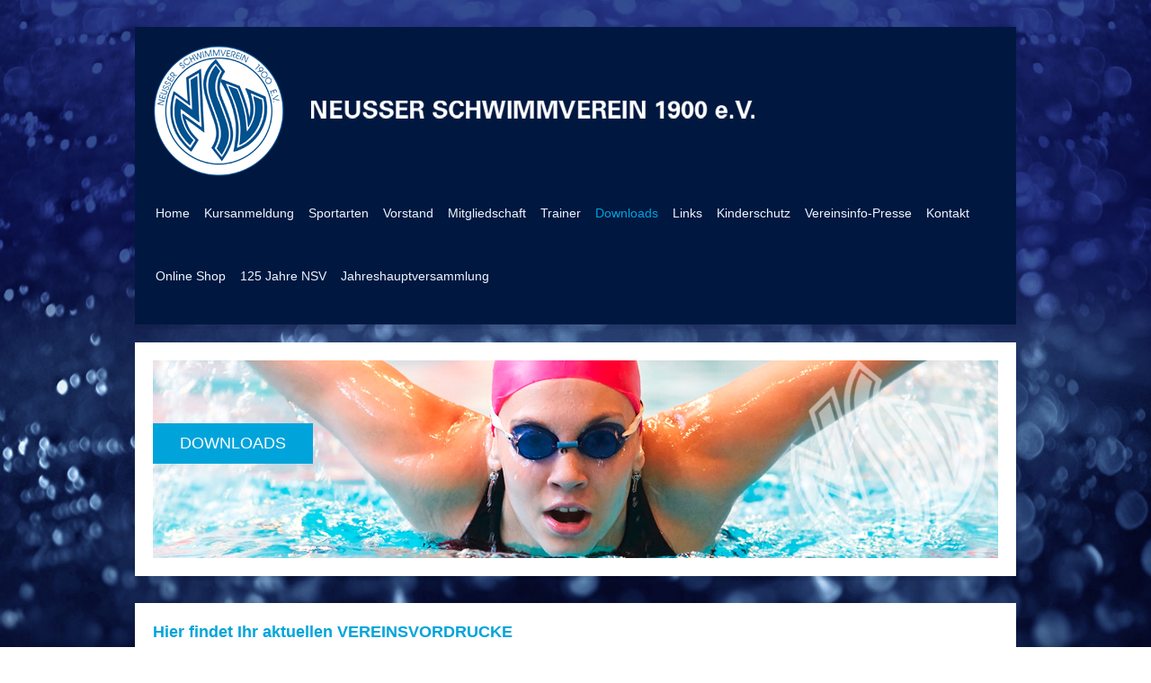

--- FILE ---
content_type: text/html; charset=UTF-8
request_url: https://www.neusser-sv.de/downloads/
body_size: 8317
content:
<!doctype html>
<html lang="de" class="no-js">
<head> 
<meta charset="UTF-8" />  
<meta name="viewport" content="width=device-width, initial-scale=1, maximum-scale=1, text-size=normal">	
<title>  Downloads</title>
<link rel="icon" type="image/png" href="/wp-content/themes/rttheme17/images/NSV.png"><link rel="alternate" type="application/rss+xml" title="Neusser Schwimmverein 1900 e.V. RSS Feed" href="https://www.neusser-sv.de/feed/" />
<link rel="alternate" type="application/atom+xml" title="Neusser Schwimmverein 1900 e.V. Atom Feed" href="https://www.neusser-sv.de/feed/atom/" />
<link rel="pingback" href="https://www.neusser-sv.de/xmlrpc.php" />

		


<link rel='dns-prefetch' href='//www.neusser-sv.de' />
<link rel='dns-prefetch' href='//s.w.org' />
<link rel="alternate" type="application/rss+xml" title="Neusser Schwimmverein 1900 e.V. &raquo; Feed" href="https://www.neusser-sv.de/feed/" />
<link rel="alternate" type="application/rss+xml" title="Neusser Schwimmverein 1900 e.V. &raquo; Kommentar-Feed" href="https://www.neusser-sv.de/comments/feed/" />
<link rel="alternate" type="application/rss+xml" title="Neusser Schwimmverein 1900 e.V. &raquo; Downloads-Kommentar-Feed" href="https://www.neusser-sv.de/downloads/feed/" />
		<script type="text/javascript">
			window._wpemojiSettings = {"baseUrl":"https:\/\/s.w.org\/images\/core\/emoji\/12.0.0-1\/72x72\/","ext":".png","svgUrl":"https:\/\/s.w.org\/images\/core\/emoji\/12.0.0-1\/svg\/","svgExt":".svg","source":{"concatemoji":"https:\/\/www.neusser-sv.de\/wp-includes\/js\/wp-emoji-release.min.js?ver=1b00e663f77e012e4fd63834acecf3cf"}};
			/*! This file is auto-generated */
			!function(e,a,t){var n,r,o,i=a.createElement("canvas"),p=i.getContext&&i.getContext("2d");function s(e,t){var a=String.fromCharCode;p.clearRect(0,0,i.width,i.height),p.fillText(a.apply(this,e),0,0);e=i.toDataURL();return p.clearRect(0,0,i.width,i.height),p.fillText(a.apply(this,t),0,0),e===i.toDataURL()}function c(e){var t=a.createElement("script");t.src=e,t.defer=t.type="text/javascript",a.getElementsByTagName("head")[0].appendChild(t)}for(o=Array("flag","emoji"),t.supports={everything:!0,everythingExceptFlag:!0},r=0;r<o.length;r++)t.supports[o[r]]=function(e){if(!p||!p.fillText)return!1;switch(p.textBaseline="top",p.font="600 32px Arial",e){case"flag":return s([127987,65039,8205,9895,65039],[127987,65039,8203,9895,65039])?!1:!s([55356,56826,55356,56819],[55356,56826,8203,55356,56819])&&!s([55356,57332,56128,56423,56128,56418,56128,56421,56128,56430,56128,56423,56128,56447],[55356,57332,8203,56128,56423,8203,56128,56418,8203,56128,56421,8203,56128,56430,8203,56128,56423,8203,56128,56447]);case"emoji":return!s([55357,56424,55356,57342,8205,55358,56605,8205,55357,56424,55356,57340],[55357,56424,55356,57342,8203,55358,56605,8203,55357,56424,55356,57340])}return!1}(o[r]),t.supports.everything=t.supports.everything&&t.supports[o[r]],"flag"!==o[r]&&(t.supports.everythingExceptFlag=t.supports.everythingExceptFlag&&t.supports[o[r]]);t.supports.everythingExceptFlag=t.supports.everythingExceptFlag&&!t.supports.flag,t.DOMReady=!1,t.readyCallback=function(){t.DOMReady=!0},t.supports.everything||(n=function(){t.readyCallback()},a.addEventListener?(a.addEventListener("DOMContentLoaded",n,!1),e.addEventListener("load",n,!1)):(e.attachEvent("onload",n),a.attachEvent("onreadystatechange",function(){"complete"===a.readyState&&t.readyCallback()})),(n=t.source||{}).concatemoji?c(n.concatemoji):n.wpemoji&&n.twemoji&&(c(n.twemoji),c(n.wpemoji)))}(window,document,window._wpemojiSettings);
		</script>
		<style type="text/css">
img.wp-smiley,
img.emoji {
	display: inline !important;
	border: none !important;
	box-shadow: none !important;
	height: 1em !important;
	width: 1em !important;
	margin: 0 .07em !important;
	vertical-align: -0.1em !important;
	background: none !important;
	padding: 0 !important;
}
</style>
	<link rel='stylesheet' id='theme-reset-css'  href='https://www.neusser-sv.de/wp-content/themes/rttheme17/css/rt-css-framework.css?ver=1b00e663f77e012e4fd63834acecf3cf' type='text/css' media='all' />
<link rel='stylesheet' id='theme-style-all-css'  href='https://www.neusser-sv.de/wp-content/themes/rttheme17/css/style.css?ver=1b00e663f77e012e4fd63834acecf3cf' type='text/css' media='all' />
<link rel='stylesheet' id='prettyPhoto-css'  href='https://www.neusser-sv.de/wp-content/themes/rttheme17/css/prettyPhoto.css?ver=1b00e663f77e012e4fd63834acecf3cf' type='text/css' media='screen' />
<link rel='stylesheet' id='jquery-colortip-css'  href='https://www.neusser-sv.de/wp-content/themes/rttheme17/css/colortip-1.0-jquery.css?ver=1b00e663f77e012e4fd63834acecf3cf' type='text/css' media='all' />
<link rel='stylesheet' id='jquery-jcarousel-css'  href='https://www.neusser-sv.de/wp-content/themes/rttheme17/css/jcarousel.css?ver=1b00e663f77e012e4fd63834acecf3cf' type='text/css' media='all' />
<link rel='stylesheet' id='jquery-flexslider-css'  href='https://www.neusser-sv.de/wp-content/themes/rttheme17/css/flexslider.css?ver=1b00e663f77e012e4fd63834acecf3cf' type='text/css' media='all' />
<link rel='stylesheet' id='jquery-nivoslider-css'  href='https://www.neusser-sv.de/wp-content/themes/rttheme17/css/nivo-slider.css?ver=1b00e663f77e012e4fd63834acecf3cf' type='text/css' media='all' />
<link rel='stylesheet' id='jquery-nivoslider-theme-css'  href='https://www.neusser-sv.de/wp-content/themes/rttheme17/css/nivo-default/default.css?ver=1b00e663f77e012e4fd63834acecf3cf' type='text/css' media='all' />
<link rel='stylesheet' id='theme-skin-css'  href='https://www.neusser-sv.de/wp-content/themes/rttheme17/css/blue-style.css?ver=1b00e663f77e012e4fd63834acecf3cf' type='text/css' media='all' />
<!--[if IE 7]>
<link rel='stylesheet' id='theme-ie7-css'  href='https://www.neusser-sv.de/wp-content/themes/rttheme17/css/ie7.css?ver=1b00e663f77e012e4fd63834acecf3cf' type='text/css' media='screen' />
<![endif]-->
<!--[if IE 8]>
<link rel='stylesheet' id='theme-ie8-css'  href='https://www.neusser-sv.de/wp-content/themes/rttheme17/css/ie8.css?ver=1b00e663f77e012e4fd63834acecf3cf' type='text/css' media='screen' />
<![endif]-->
<link rel='stylesheet' id='theme-style-css'  href='https://www.neusser-sv.de/wp-content/themes/rttheme17/style.css?ver=1b00e663f77e012e4fd63834acecf3cf' type='text/css' media='all' />
<link rel='stylesheet' id='wp-block-library-css'  href='https://www.neusser-sv.de/wp-includes/css/dist/block-library/style.min.css?ver=1b00e663f77e012e4fd63834acecf3cf' type='text/css' media='all' />
<link rel='stylesheet' id='rs-plugin-settings-css'  href='https://www.neusser-sv.de/wp-content/plugins/revslider/public/assets/css/rs6.css?ver=6.1.5' type='text/css' media='all' />
<style id='rs-plugin-settings-inline-css' type='text/css'>
#rs-demo-id {}
</style>
<script type='text/javascript' src='https://www.neusser-sv.de/wp-includes/js/jquery/jquery.js?ver=1.12.4-wp'></script>
<script type='text/javascript' src='https://www.neusser-sv.de/wp-includes/js/jquery/jquery-migrate.min.js?ver=1.4.1'></script>
<script type='text/javascript' src='https://www.neusser-sv.de/wp-content/themes/rttheme17/js/jquery.easing.1.3.js?ver=1b00e663f77e012e4fd63834acecf3cf'></script>
<script type='text/javascript' src='https://www.neusser-sv.de/wp-content/themes/rttheme17/js/jquery.prettyPhoto.js?ver=1b00e663f77e012e4fd63834acecf3cf'></script>
<script type='text/javascript' src='https://www.neusser-sv.de/wp-content/themes/rttheme17/js/colortip-1.0-jquery.js?ver=1b00e663f77e012e4fd63834acecf3cf'></script>
<script type='text/javascript' src='https://www.neusser-sv.de/wp-content/themes/rttheme17/js/jquery.validate.js?ver=1b00e663f77e012e4fd63834acecf3cf'></script>
<script type='text/javascript' src='https://www.neusser-sv.de/wp-content/themes/rttheme17/js/jquery.form.js?ver=1b00e663f77e012e4fd63834acecf3cf'></script>
<script type='text/javascript' src='https://www.neusser-sv.de/wp-content/themes/rttheme17/js/jflickrfeed.min.js?ver=1b00e663f77e012e4fd63834acecf3cf'></script>
<script type='text/javascript' src='https://www.neusser-sv.de/wp-content/themes/rttheme17/js/jquery.flexslider.js?ver=1b00e663f77e012e4fd63834acecf3cf'></script>
<script type='text/javascript' src='https://www.neusser-sv.de/wp-content/themes/rttheme17/js/jquery.imgpreload.min.js?ver=1b00e663f77e012e4fd63834acecf3cf'></script>
<script type='text/javascript' src='https://www.neusser-sv.de/wp-content/themes/rttheme17/js/jquery.fullbg.min.js?ver=1b00e663f77e012e4fd63834acecf3cf'></script>
<script type='text/javascript' src='https://www.neusser-sv.de/wp-content/themes/rttheme17/js/jquery.jcarousel.min.js?ver=1b00e663f77e012e4fd63834acecf3cf'></script>
<script type='text/javascript' src='https://www.neusser-sv.de/wp-content/themes/rttheme17/js/jquery.nivo.slider.pack.js?ver=1b00e663f77e012e4fd63834acecf3cf'></script>
<script type='text/javascript' src='https://www.neusser-sv.de/wp-content/themes/rttheme17/js/jquery.jplayer.min.js?ver=1b00e663f77e012e4fd63834acecf3cf'></script>
<script type='text/javascript' src='https://www.neusser-sv.de/wp-content/plugins/revslider/public/assets/js/revolution.tools.min.js?ver=6.0'></script>
<script type='text/javascript' src='https://www.neusser-sv.de/wp-content/plugins/revslider/public/assets/js/rs6.min.js?ver=6.1.5'></script>
<link rel='https://api.w.org/' href='https://www.neusser-sv.de/wp-json/' />
<link rel="EditURI" type="application/rsd+xml" title="RSD" href="https://www.neusser-sv.de/xmlrpc.php?rsd" />
<link rel="wlwmanifest" type="application/wlwmanifest+xml" href="https://www.neusser-sv.de/wp-includes/wlwmanifest.xml" /> 

<link rel="canonical" href="https://www.neusser-sv.de/downloads/" />
<link rel='shortlink' href='https://www.neusser-sv.de/?p=1782' />
<link rel="alternate" type="application/json+oembed" href="https://www.neusser-sv.de/wp-json/oembed/1.0/embed?url=https%3A%2F%2Fwww.neusser-sv.de%2Fdownloads%2F" />
<link rel="alternate" type="text/xml+oembed" href="https://www.neusser-sv.de/wp-json/oembed/1.0/embed?url=https%3A%2F%2Fwww.neusser-sv.de%2Fdownloads%2F&#038;format=xml" />
<script type="text/javascript">var ajaxurl = "https://www.neusser-sv.de/wp-admin/admin-ajax.php"; </script><style type="text/css">/*color*/#logo h1,#logo h1 a,.head_text h1,.head_text h2,.head_text h3,.head_text h4,.head_text h5,.head_text h6,.content a, .sidebar a, #footer .box.footer.widget a, .tweet_time a, .box .tweet_text a, .box .tweet_text a:hover,   .widget_nav_menu ul li a:hover, .widget_categories  ul li a:hover, .widget_meta  ul li a:hover, .widget_recent_entries  ul li a:hover, .widget_pages  ul li a:hover, .widget_rss  ul li a:hover,.widget_recent_comments  ul li a:hover, .banner .featured_text a,.content h1 a:hover,.content h2 a:hover,.content h3 a:hover,.content h4 a:hover,.content h5 a:hover,.content h6 a:hover,.rt-toggle ol li.open .toggle-head,ul.tabs a.current, ul.tabs a.current:hover, ul.tabs a:hover, ul.tabs li.current a,a.read_more, a.read_more:hover,a.more-link,a.more-link:hover,.portfolio_sortables ul li.active a, ul.tabs li.active a,body .tp-caption a{color:#00a4da; }/*link hovers */#logo h1 a:hover,.box .tweet_text a:hover,  h1 a:hover,h2 a:hover,h3 a:hover,h4 a:hover,h5 a:hover,h6 a:hover,.box .tweet_text a:hover, ul.tabs a.current:hover, ul.tabs a:hover,a.read_more:hover,a.more-link:hover{color:#00a4da; opacity:0.8;filter:alpha(opacity=80);}/*background-color*/.icon-holder,.head_text .arrow,.box:hover > .image-border-bottom,#navigation ul,#navigation_bar > ul > li.current_page_item > a, #navigation_bar > ul > li.current_page_parent > a, #navigation_bar > ul > li.current-menu-ancestor > a , #navigation_bar > ul > li > a:hover, #navigation_bar > ul > li:hover > a,.flex-caption .desc-background,.flex-direction-nav li, .flex-direction-nav li a,.flex-control-nav li a,body .search-bar form input.searchsubmit,.paging li a:hover,.paging li a:hover, .paging li.active a,.post-navigations a,a.banner_button,a.banner_button:hover,.social_tip,.icon-overlay .icon,.blog_list .date ,.rt-toggle ol li .toggle-number,.mobile-date,body span.onsale,.theme-default .nivo-directionNav a ,.theme-default .nivo-caption  .desc-background,.theme-default .nivo-directionNav a,body .tp-leftarrow.round, body .tp-rightarrow.round,body .tp-leftarrow.default, body .tp-rightarrow.default,body .tp-caption.r-theme-blue,body .tp-button.auto_color_button, body .tp-button.auto_color_button:hover, body .purchase.auto_color_button, body .purchase.auto_color_button:hover{background-color:#00a4da;} ::selection{background-color:#00a4da;} ::-moz-selection{background-color:#00a4da;} /*border-color*/.logo-holder,ul.tabs a.current, ul.tabs a.current:hover, ul.tabs a:hover, ul.tabs li.current a, ul.tabs li.active a,blockquote p,blockquote.alignleft p,blockquote.alignright p{border-color:#00a4da;}body {background-image:none;}#container {background:none;}#navigation_bar > ul > li > a{color:#eaf6fe;}#navigation_bar > ul > li.current_page_item > a, #navigation_bar > ul > li.current-menu-ancestor > a , #navigation_bar > ul > li > a:hover, #navigation_bar > ul > li:hover > a{color:#00a4da;}#navigation_bar ul ul li a{color:#000 !important;}#navigation_bar > ul > li.current_page_item > a, #navigation_bar > ul > li.current-menu-ancestor > a , #navigation_bar > ul > li > a:hover, #navigation_bar > ul > li:hover > a{background-color:#001740;}#navigation ul{background-color:#eaf6fe;}body,.banner .featured_text,
			blockquote.testimonial p,
			blockquote.testimonial p span.author
			{color:#041140;text-shadow:none;}h1,h2,h3,h4,h5,h6, .content h1 a, .content h2 a, .content h3 a, .content h4 a, .content  h5 a, .content h6 a
			{color:#00a4da;}#footer
			{color:#ffffff;}</style><style type="text/css">#footer {background-color: rgba(255,255,255, 0);}</style>
				<!--[if lt IE 9]>
				<style type="text/css">
				   #footer { 
					  background:transparent;
					  filter:progid:DXImageTransform.Microsoft.gradient(startColorstr=#00ffffff,endColorstr=#00ffffff);				
					  zoom: 1;
				    } 
				</style>
				<![endif]-->
			<style type="text/css">body #container .rev_slider_wrapper, body #container .rev_slider  { max-width:940px !important;}body #container .sidebarwidth .rev_slider_wrapper, body #container .sidebarwidth .rev_slider {  max-width:600px !important; }@media only screen and (min-width: 768px) and (max-width: 958px) {body.responsive #container .rev_slider_wrapper, body.responsive #container .rev_slider { max-width:708px !important;}body.responsive #container .sidebarwidth .rev_slider_wrapper, body.responsive #container .sidebarwidth .rev_slider {  max-width:452px !important; }}@media only screen and (min-width: 480px) and (max-width: 767px) {body.responsive #container .rev_slider_wrapper, body.responsive #container .rev_slider  { max-width:420px !important;}}@media only screen and (min-width: 320px) and (max-width: 479px) { body.responsive #container .rev_slider_wrapper, body.responsive #container .rev_slider { max-width:280px !important;}}@media only screen and (min-width: 0px) and (max-width: 319px) { body.responsive #container .rev_slider_wrapper, body.responsive #container .rev_slider { max-width:240px !important;}}.tp-thumbs{bottom: 20px !important;}.tp-bannershadow {width: 100% !important;}</style><style type="text/css">.recentcomments a{display:inline !important;padding:0 !important;margin:0 !important;}</style><meta name="generator" content="Powered by Slider Revolution 6.1.5 - responsive, Mobile-Friendly Slider Plugin for WordPress with comfortable drag and drop interface." />
<script type="text/javascript">function setREVStartSize(t){try{var h,e=document.getElementById(t.c).parentNode.offsetWidth;if(e=0===e||isNaN(e)?window.innerWidth:e,t.tabw=void 0===t.tabw?0:parseInt(t.tabw),t.thumbw=void 0===t.thumbw?0:parseInt(t.thumbw),t.tabh=void 0===t.tabh?0:parseInt(t.tabh),t.thumbh=void 0===t.thumbh?0:parseInt(t.thumbh),t.tabhide=void 0===t.tabhide?0:parseInt(t.tabhide),t.thumbhide=void 0===t.thumbhide?0:parseInt(t.thumbhide),t.mh=void 0===t.mh||""==t.mh||"auto"===t.mh?0:parseInt(t.mh,0),"fullscreen"===t.layout||"fullscreen"===t.l)h=Math.max(t.mh,window.innerHeight);else{for(var i in t.gw=Array.isArray(t.gw)?t.gw:[t.gw],t.rl)void 0!==t.gw[i]&&0!==t.gw[i]||(t.gw[i]=t.gw[i-1]);for(var i in t.gh=void 0===t.el||""===t.el||Array.isArray(t.el)&&0==t.el.length?t.gh:t.el,t.gh=Array.isArray(t.gh)?t.gh:[t.gh],t.rl)void 0!==t.gh[i]&&0!==t.gh[i]||(t.gh[i]=t.gh[i-1]);var r,a=new Array(t.rl.length),n=0;for(var i in t.tabw=t.tabhide>=e?0:t.tabw,t.thumbw=t.thumbhide>=e?0:t.thumbw,t.tabh=t.tabhide>=e?0:t.tabh,t.thumbh=t.thumbhide>=e?0:t.thumbh,t.rl)a[i]=t.rl[i]<window.innerWidth?0:t.rl[i];for(var i in r=a[0],a)r>a[i]&&0<a[i]&&(r=a[i],n=i);var d=e>t.gw[n]+t.tabw+t.thumbw?1:(e-(t.tabw+t.thumbw))/t.gw[n];h=t.gh[n]*d+(t.tabh+t.thumbh)}void 0===window.rs_init_css&&(window.rs_init_css=document.head.appendChild(document.createElement("style"))),document.getElementById(t.c).height=h,window.rs_init_css.innerHTML+="#"+t.c+"_wrapper { height: "+h+"px }"}catch(t){console.log("Failure at Presize of Slider:"+t)}};</script>
		<style type="text/css" id="wp-custom-css">
				.slider_area{
		background:#001740;
background:white;
x}

.content-wrapper {
    background: #001740;
}
#navigation_bar > ul > li > a {
    padding: 24px 3px 22px 3px;
    margin: 0 0 8px 0;
}
#navigation_bar {
	float: inherit;}

#container {
    padding: 20px 0 0;
}
#navigation_bar > ul > li.current_page_item > a, #navigation_bar > ul > li.current_page_parent > a, #navigation_bar > ul > li.current-menu-ancestor > a, #navigation_bar > ul > li > a:hover, #navigation_bar > ul > li:hover > a {
    background: transparent;
  
}

.sub-menu{margin-top:-15px !important;}

.transparent-line {
    background: none;
}

#main{    margin-top: 40px;}

#sub_page_header.no-logo-container {
    margin: 0 auto -20px;
    top: 20px;
    margin-bottom: 10px;
}
.sub_page.fullwidth .slider_area {
    margin: -20px auto 0 auto;
    top: 0;
}		</style>
		</head>
<body class="page-template-default page page-id-1782  responsive">


<script type="text/javascript">
/* <![CDATA[ */
	var rttheme_template_dir = "https://www.neusser-sv.de/wp-content/themes/rttheme17";  
/* ]]> */	
</script>
	
<img src="/wp-content/uploads/2012/09/NSVbackground.jpg" alt="" id="background" />




<!-- background wrapper -->
 
<div id="container">	
	<!-- content wrapper -->
	<div class="transparent-line"></div><!-- transparent line -->


		<div class="content-wrapper box-shadow margin-b30">
	


		<!-- header -->
		<div id="header" class="clearfix"><header> 

						<!-- logo -->
			<div id="logo" class="clearfix no-container  ">
									
													<a href="https://www.neusser-sv.de" title="Neusser Schwimmverein 1900 e.V."><img src="/wp-content/uploads/2012/10/NSVHeaderlogo32.png" alt="Neusser Schwimmverein 1900 e.V." class="png" /></a>
											
							</div>
			<!-- / end div #logo -->

			<!-- navigation --> 
			<nav><div id="navigation_bar" class="navigation">
	 
	 							<!-- Standart Menu -->
					<ul id="navigation" class="menu"><li id="menu-item-1585" class="menu-item menu-item-type-custom menu-item-object-custom menu-item-home menu-item-1585"><a href="https://www.neusser-sv.de">Home</a></li>
<li id="menu-item-3650" class="menu-item menu-item-type-custom menu-item-object-custom menu-item-3650"><a href="https://event.neusser-sv.de/home/">Kursanmeldung</a></li>
<li id="menu-item-1708" class="menu-item menu-item-type-post_type menu-item-object-page menu-item-has-children menu-item-1708"><a href="https://www.neusser-sv.de/sportarten/">Sportarten</a>
<ul class="sub-menu">
	<li id="menu-item-1713" class="menu-item menu-item-type-post_type menu-item-object-page menu-item-1713"><a href="https://www.neusser-sv.de/sportarten/schwimmen/">Schwimmen</a></li>
	<li id="menu-item-1712" class="menu-item menu-item-type-post_type menu-item-object-page menu-item-1712"><a href="https://www.neusser-sv.de/sportarten/moderner-funfkampf/">Moderner Fünfkampf</a></li>
	<li id="menu-item-1711" class="menu-item menu-item-type-post_type menu-item-object-page menu-item-1711"><a href="https://www.neusser-sv.de/sportarten/fechten/">Fechten</a></li>
	<li id="menu-item-1710" class="menu-item menu-item-type-post_type menu-item-object-page menu-item-1710"><a href="https://www.neusser-sv.de/sportarten/schiessport/">Schießsport</a></li>
	<li id="menu-item-1709" class="menu-item menu-item-type-post_type menu-item-object-page menu-item-1709"><a href="https://www.neusser-sv.de/sportarten/wasserball/">Leichtathletik / Sportabzeichen</a></li>
	<li id="menu-item-3436" class="menu-item menu-item-type-post_type menu-item-object-page menu-item-3436"><a href="https://www.neusser-sv.de/sportarten/biathletriathlelaserrun/">Biathle/Triathle/Laserrun</a></li>
	<li id="menu-item-3437" class="menu-item menu-item-type-post_type menu-item-object-page menu-item-3437"><a href="https://www.neusser-sv.de/sportarten/internal-material-arts-ima-neuss/">Internal Martial Arts (IMA) Neuss</a></li>
	<li id="menu-item-3438" class="menu-item menu-item-type-post_type menu-item-object-page menu-item-3438"><a href="https://www.neusser-sv.de/sportarten/klassischer-5-kampf/">Klassischer 5-Kampf</a></li>
	<li id="menu-item-4339" class="menu-item menu-item-type-post_type menu-item-object-page menu-item-4339"><a href="https://www.neusser-sv.de/sportarten/triathlon/">Triathlon</a></li>
</ul>
</li>
<li id="menu-item-1745" class="menu-item menu-item-type-custom menu-item-object-custom menu-item-has-children menu-item-1745"><a href="/vorstand/">Vorstand</a>
<ul class="sub-menu">
	<li id="menu-item-5160" class="menu-item menu-item-type-post_type menu-item-object-page menu-item-5160"><a href="https://www.neusser-sv.de/vorstand/">Vorstand</a></li>
	<li id="menu-item-1647" class="menu-item menu-item-type-post_type menu-item-object-page menu-item-1647"><a href="https://www.neusser-sv.de/vorstand/satzung/">Satzung</a></li>
</ul>
</li>
<li id="menu-item-1797" class="menu-item menu-item-type-custom menu-item-object-custom menu-item-1797"><a href="/aufnahmeantrag/">Mitgliedschaft</a></li>
<li id="menu-item-1796" class="menu-item menu-item-type-custom menu-item-object-custom menu-item-has-children menu-item-1796"><a href="/trainer/">Trainer</a>
<ul class="sub-menu">
	<li id="menu-item-1795" class="menu-item menu-item-type-post_type menu-item-object-page menu-item-1795"><a href="https://www.neusser-sv.de/trainer/">Trainer</a></li>
</ul>
</li>
<li id="menu-item-1791" class="menu-item menu-item-type-post_type menu-item-object-page current-menu-item page_item page-item-1782 current_page_item menu-item-1791"><a href="https://www.neusser-sv.de/downloads/" aria-current="page">Downloads</a></li>
<li id="menu-item-1746" class="menu-item menu-item-type-post_type menu-item-object-page menu-item-1746"><a href="https://www.neusser-sv.de/links/">Links</a></li>
<li id="menu-item-1813" class="menu-item menu-item-type-post_type menu-item-object-page menu-item-1813"><a href="https://www.neusser-sv.de/photos/">Kinderschutz</a></li>
<li id="menu-item-1812" class="menu-item menu-item-type-post_type menu-item-object-page menu-item-1812"><a href="https://www.neusser-sv.de/presse/">Vereinsinfo-Presse</a></li>
<li id="menu-item-1814" class="menu-item menu-item-type-post_type menu-item-object-page menu-item-1814"><a href="https://www.neusser-sv.de/kontakt/">Kontakt</a></li>
<li id="menu-item-4932" class="menu-item menu-item-type-post_type menu-item-object-page menu-item-4932"><a href="https://www.neusser-sv.de/online-shop/">Online Shop</a></li>
<li id="menu-item-4935" class="menu-item menu-item-type-post_type menu-item-object-page menu-item-4935"><a href="https://www.neusser-sv.de/https-www-neusser-sv-de-wp-content-uploads-2025-02-125-jahre-nsv-einladung-pdf/">125 Jahre NSV</a></li>
<li id="menu-item-5001" class="menu-item menu-item-type-post_type menu-item-object-page menu-item-5001"><a href="https://www.neusser-sv.de/jahreshauptversammlung/">Jahreshauptversammlung</a></li>
</ul>					<!-- / Standart Menu --> 

					<!-- Mobile Menu --> 
					<div id="MobileMainNavigation-Background" class="menu-rt-theme-main-navigation-menu-container"><select id="MobileMainNavigation" class="menu dropdown-menu"><option value="" class="blank">&#8212; Hauptmenü &#8212;</option><option class="menu-item menu-item-type-custom menu-item-object-custom menu-item-home menu-item-1585 menu-item-depth-0" value="https://www.neusser-sv.de">Home</option>
<option class="menu-item menu-item-type-custom menu-item-object-custom menu-item-3650 menu-item-depth-0" value="https://event.neusser-sv.de/home/">Kursanmeldung</option>
<option class="menu-item menu-item-type-post_type menu-item-object-page menu-item-has-children menu-item-1708 menu-item-depth-0" value="https://www.neusser-sv.de/sportarten/">Sportarten</option>	<option class="menu-item menu-item-type-post_type menu-item-object-page menu-item-1713 menu-item-depth-1" value="https://www.neusser-sv.de/sportarten/schwimmen/">- Schwimmen</option>
	<option class="menu-item menu-item-type-post_type menu-item-object-page menu-item-1712 menu-item-depth-1" value="https://www.neusser-sv.de/sportarten/moderner-funfkampf/">- Moderner Fünfkampf</option>
	<option class="menu-item menu-item-type-post_type menu-item-object-page menu-item-1711 menu-item-depth-1" value="https://www.neusser-sv.de/sportarten/fechten/">- Fechten</option>
	<option class="menu-item menu-item-type-post_type menu-item-object-page menu-item-1710 menu-item-depth-1" value="https://www.neusser-sv.de/sportarten/schiessport/">- Schießsport</option>
	<option class="menu-item menu-item-type-post_type menu-item-object-page menu-item-1709 menu-item-depth-1" value="https://www.neusser-sv.de/sportarten/wasserball/">- Leichtathletik / Sportabzeichen</option>
	<option class="menu-item menu-item-type-post_type menu-item-object-page menu-item-3436 menu-item-depth-1" value="https://www.neusser-sv.de/sportarten/biathletriathlelaserrun/">- Biathle/Triathle/Laserrun</option>
	<option class="menu-item menu-item-type-post_type menu-item-object-page menu-item-3437 menu-item-depth-1" value="https://www.neusser-sv.de/sportarten/internal-material-arts-ima-neuss/">- Internal Martial Arts (IMA) Neuss</option>
	<option class="menu-item menu-item-type-post_type menu-item-object-page menu-item-3438 menu-item-depth-1" value="https://www.neusser-sv.de/sportarten/klassischer-5-kampf/">- Klassischer 5-Kampf</option>
	<option class="menu-item menu-item-type-post_type menu-item-object-page menu-item-4339 menu-item-depth-1" value="https://www.neusser-sv.de/sportarten/triathlon/">- Triathlon</option>

<option class="menu-item menu-item-type-custom menu-item-object-custom menu-item-has-children menu-item-1745 menu-item-depth-0" value="/vorstand/">Vorstand</option>	<option class="menu-item menu-item-type-post_type menu-item-object-page menu-item-5160 menu-item-depth-1" value="https://www.neusser-sv.de/vorstand/">- Vorstand</option>
	<option class="menu-item menu-item-type-post_type menu-item-object-page menu-item-1647 menu-item-depth-1" value="https://www.neusser-sv.de/vorstand/satzung/">- Satzung</option>

<option class="menu-item menu-item-type-custom menu-item-object-custom menu-item-1797 menu-item-depth-0" value="/aufnahmeantrag/">Mitgliedschaft</option>
<option class="menu-item menu-item-type-custom menu-item-object-custom menu-item-has-children menu-item-1796 menu-item-depth-0" value="/trainer/">Trainer</option>	<option class="menu-item menu-item-type-post_type menu-item-object-page menu-item-1795 menu-item-depth-1" value="https://www.neusser-sv.de/trainer/">- Trainer</option>

<option class="menu-item menu-item-type-post_type menu-item-object-page current-menu-item page_item page-item-1782 current_page_item menu-item-1791 menu-item-depth-0" value="https://www.neusser-sv.de/downloads/" selected="selected">Downloads</option>
<option class="menu-item menu-item-type-post_type menu-item-object-page menu-item-1746 menu-item-depth-0" value="https://www.neusser-sv.de/links/">Links</option>
<option class="menu-item menu-item-type-post_type menu-item-object-page menu-item-1813 menu-item-depth-0" value="https://www.neusser-sv.de/photos/">Kinderschutz</option>
<option class="menu-item menu-item-type-post_type menu-item-object-page menu-item-1812 menu-item-depth-0" value="https://www.neusser-sv.de/presse/">Vereinsinfo-Presse</option>
<option class="menu-item menu-item-type-post_type menu-item-object-page menu-item-1814 menu-item-depth-0" value="https://www.neusser-sv.de/kontakt/">Kontakt</option>
<option class="menu-item menu-item-type-post_type menu-item-object-page menu-item-4932 menu-item-depth-0" value="https://www.neusser-sv.de/online-shop/">Online Shop</option>
<option class="menu-item menu-item-type-post_type menu-item-object-page menu-item-4935 menu-item-depth-0" value="https://www.neusser-sv.de/https-www-neusser-sv-de-wp-content-uploads-2025-02-125-jahre-nsv-einladung-pdf/">125 Jahre NSV</option>
<option class="menu-item menu-item-type-post_type menu-item-object-page menu-item-5001 menu-item-depth-0" value="https://www.neusser-sv.de/jahreshauptversammlung/">Jahreshauptversammlung</option>
</select></div> 					<!-- / Mobile Menu -->    
 			
			</div></nav>
			<!-- / navigation  -->
			
		</header></div><!-- end div #header -->		 
		
	</div><!-- / end div content-wrapper -->  

		<!-- sub page header-->	

		
				<div id="sub_page_header" style="margin-top:-30px;" class="content-1782 box-shadow  no-logo-container">
			
		
			<div class="header_overlay_text "><h4 class="alignleft" style="background-color:#00a4da;padding:10px 30px ;margin-top:70px;color:#fff;">DOWNLOADS</h4></div>			<div class="image_holder"><img src="https://www.neusser-sv.de/wp-content/uploads/2012/09/sg.png" alt=""></div> 	</div><!-- / end div #sub_page_header -->
	
	<div class="space margin-b30"></div>
 

	<div id="main" role="main" class="clearfix"><div class="sub_page fullwidth "><div class="content fullwidth clearfix">
	 

<div class="box one box-shadow">
	 



	
	 
						
								
		<h4><strong>Hier findet Ihr aktuellen VEREINSVORDRUCKE<br />als Downloads:</strong></h4>
<h5><a href="https://www.neusser-sv.de/wp-content/uploads/2021/03/Abrechnungsformular-für-Übungsleiter-V5.pdf">&#8211; Abrechnungsformular für Übungsleiter-V5</a></h5>
<h5><a href="https://www.neusser-sv.de/antragsformular-auf-besuch-eines-wettkampfes_v5/">&#8211; Antragsformular auf Besuch eines Wettkampfes_V5</a></h5>
<h5><a href="https://www.neusser-sv.de/abrechnungsformular-auf-besuch-eines-wettkampfes_v5/">&#8211; Abrechnungsformular auf Besuch eines Wettkampfes_V5</a></h5>
<h5><a href="https://www.neusser-sv.de/wp-content/uploads/2024/10/Antragsformular-auf-Besuch-einer-Weiterbildungsmaßnahme_V4.pdf">&#8211; Antragsformular auf Besuch einer Weiterbildungsmaßnahme_V4</a></h5>
<h5><a href="https://www.neusser-sv.de/wp-content/uploads/2024/10/Abrechnungsformular-für-eine-Weiterbildungsmaßnahme_V4.pdf">&#8211; Abrechnungsformular für eine Weiterbildungsmaßnahme_V4</a></h5>
<h5>Das entsprechende Formular anklicken, ausfüllen, drucken, unterschreiben und an den Trainer geben oder an die Adresse: </h5>
<h5> Siggi Willecke, Thomas-Mann-Str. 11, 41469 Neuss schicken,</h5>
<h5>gerne auch als PDF.</h5>
<h4><em><strong>Es werden nur noch diese Formulare, digital ausgefüllt</strong></em></h4>
<h4><em><strong>(Außer das Abrechnungsformular für Übungsleiter-V5)</strong></em></h4>
<h4><em><strong>und handunterschrieben, akzeptiert.</strong></em></h4>


 

			
				
	</div>
<div class="space margin-b30"></div></div></div></div>

	<!-- footer --> 
	
	<div class="footer_pos_fix">
	<div class="transparent-line footer"></div><!-- transparent line -->
	<div id="footer" class="box-shadow">
	<footer>
	 
		<!-- footer info -->
		<div class="footer_info">		
				
				<!-- left side -->
				<div class="part1">

					<!-- footer nav -->
										    <ul id="menu-page-menu" class="footer_links"><li id="menu-item-1604" class="menu-item menu-item-type-post_type menu-item-object-page menu-item-1604 first"><a href="https://www.neusser-sv.de/kontakt/">Kontakt</a></li>
<li id="menu-item-1605" class="menu-item menu-item-type-post_type menu-item-object-page menu-item-1605"><a href="https://www.neusser-sv.de/sportarten/">Sportarten</a></li>
</ul>				    					

					<!-- copyright text -->
					<div class="copyright"><div class="boxf three first">&nbsp;<br><strong><a href="https://www.neusser-sv.de/impressum/" title="Impressum">Impressum</strong> | <strong>Datenschutzerklärung</a></strong> | <strong><a href="https://www.neusser-sv.de/kontakt/" title="Kontakt">Kontakt</a></strong> | <strong><a href="https://www.facebook.com/NeusserSV1900?fref=ts" title="Facebook">Facebook</a></strong><br>Copyright &copy; 2025 Neusser Schwimmverein 1900 e.V.</div>
<div class="boxf three">&nbsp;<br><div class="fb-like" data-href="https://www.neusser-sv.de/" data-send="false" data-layout="button_count" data-width="550" data-show-faces="false"></div></div>
					</div><!-- / end div .copyright -->				
					
				</div><!-- / end div .part1 -->
				
				<!-- social media icons -->				
				<!-- / end ul .social_media_icons -->

		</div><!-- / end div .footer_info -->
		
	</footer>
	<div class="clear"></div>
	</div><!--! end of div #footer -->
	</div><!--! end of div .footer_pos_fix -->

  </div><!-- end div #container -->

 
<script type='text/javascript' src='https://www.neusser-sv.de/wp-content/themes/rttheme17/js/script.js?ver=1b00e663f77e012e4fd63834acecf3cf'></script>
<script type='text/javascript' src='https://www.neusser-sv.de/wp-content/themes/rttheme17/js/jquery.tools.min.js?ver=1b00e663f77e012e4fd63834acecf3cf'></script>
<script type='text/javascript' src='https://www.neusser-sv.de/wp-includes/js/comment-reply.min.js?ver=1b00e663f77e012e4fd63834acecf3cf'></script>
<script type='text/javascript' src='https://www.neusser-sv.de/wp-includes/js/wp-embed.min.js?ver=1b00e663f77e012e4fd63834acecf3cf'></script>
</body>
</html> 